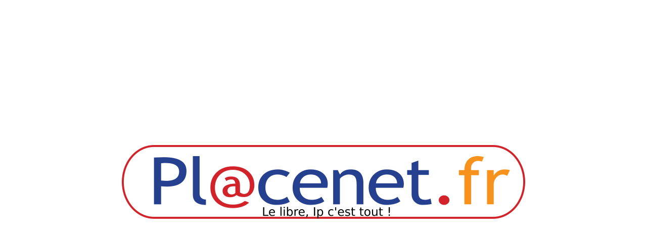

--- FILE ---
content_type: text/html; charset=utf-8
request_url: https://placenet.fr/
body_size: 746
content:
<!DOCTYPE html PUBLIC "-//W3C//DTD XHTML 1.0 Strict//EN" "http://www.w3.org/TR/xhtml1/DTD/xhtml1-strict.dtd">
<html xmlns="http://www.w3.org/1999/xhtml" xml:lang="fr" >
   <head>
        <title>Page d'accueil Placenet.fr</title>
		<meta name="content-language" content="fr">
		<meta name="robots" content="index,all">
		<meta http-equiv="Content-Type" content="text/html; charset=utf-8" />
		<link rel="stylesheet" media="screen" type="text/css" title="centre" href="css/style.css" />
		<link rel="shortcut icon" type="image/x-icon" href="img/favicon.ico" />
<!-- Matomo -->
<script type="text/javascript">
  var _paq = window._paq || [];
  /* tracker methods like "setCustomDimension" should be called before "trackPageView" */
  _paq.push(['trackPageView']);
  _paq.push(['enableLinkTracking']);
  (function() {
    var u="https://stats.placenet.fr/";
    _paq.push(['setTrackerUrl', u+'matomo.php']);
    _paq.push(['setSiteId', '8']);
    var d=document, g=d.createElement('script'), s=d.getElementsByTagName('script')[0];
    g.type='text/javascript'; g.async=true; g.defer=true; g.src=u+'matomo.js'; s.parentNode.insertBefore(g,s);
  })();
</script>
<!-- End Matomo Code -->
   </head>
   
   <body>

       <img src="img/logoplacenet-pageweb.png" border=0>

</body>
</html>



--- FILE ---
content_type: text/css
request_url: https://placenet.fr/css/style.css
body_size: 290
content:

html { 
    widht: 100%;
    height: 100%; }

body {
  position: relative;
  font: 36px Arial, sans-serif;
  min-height: 100%;
  margin: 0;
  padding: 0;
  transform-style: preseve-3d;
}

footer { position: absolute; bottom:0; left:0; right:0; text-align:center;}


// img { display:block; margin-top:50%; margin-left:auto; margin-right:auto; }

img { position:absolute; top:50%; left:50%; transform: translate(-50%,-50%); }

